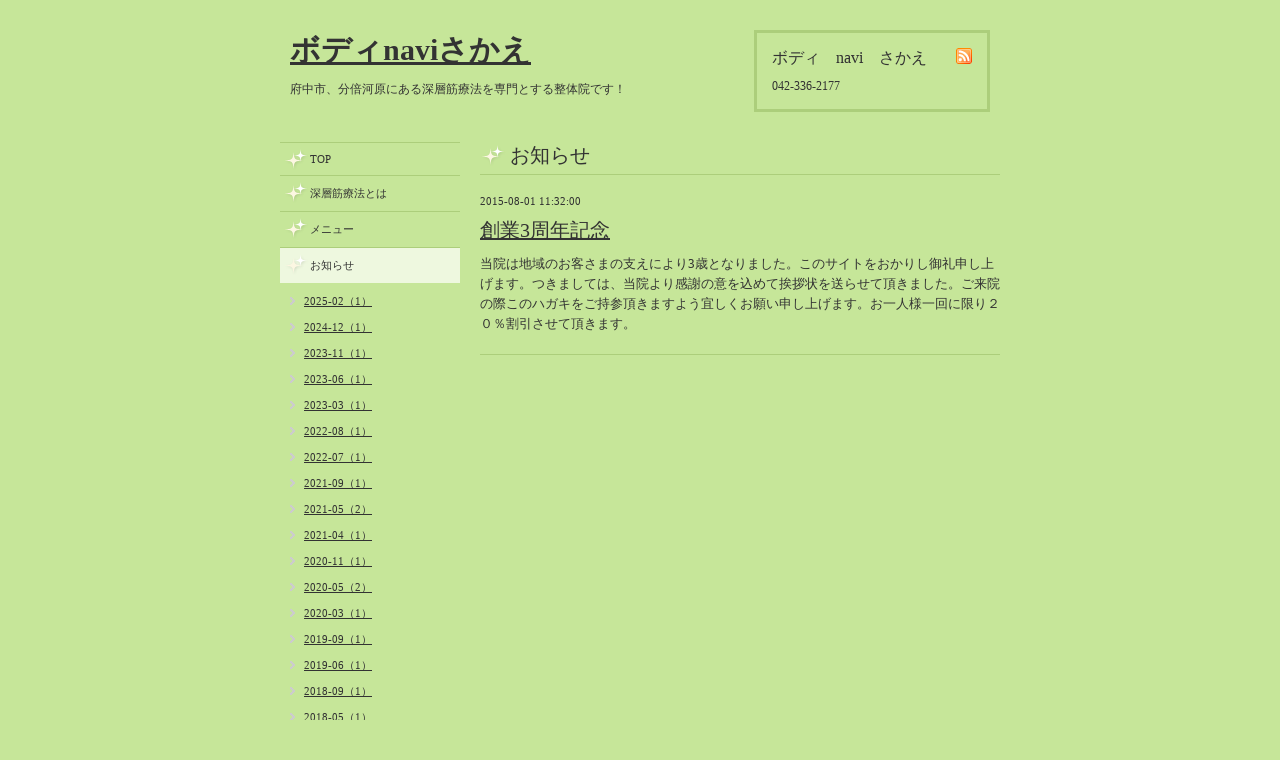

--- FILE ---
content_type: text/html; charset=utf-8
request_url: https://sakae-navi.com/info/960540
body_size: 2171
content:
<!DOCTYPE html PUBLIC "-//W3C//DTD XHTML 1.0 Transitional//EN" "http://www.w3.org/TR/xhtml1/DTD/xhtml1-transitional.dtd">
<html xmlns="http://www.w3.org/1999/xhtml" xml:lang="ja" lang="ja">
<head>
<meta http-equiv="Content-Type" content="text/html; charset=UTF-8" />
<title>ボディnaviさかえ - 創業3周年記念</title>
<meta name="keywords" content="整体,カイロ,肩こり,腰痛,出張,府中,分倍河原,無料体験,さかえ" />
<meta name="description" content="府中市、分倍河原にある深層筋療法を専門とする整体院です！" />
<meta http-equiv="content-style-type" content="text/css" />
<meta http-equiv="content-script-type" content="text/javascript" />

<link rel="alternate" type="application/rss+xml" title="ボディnaviさかえ / RSS" href="/feed.rss" />
<style type="text/css" media="all">@import "/style.css?66596-1546433736";</style>
<script type="text/javascript" src="/js/jquery.js"></script>
<script type="text/javascript" src="/js/tooltip.js"></script>
<script type="text/javascript" src="/js/thickbox.js"></script>
</head>

<body id="info">

<div id="wrapper">
<div id="wrapper_inner">

<!-- ヘッダー部分ここから // -->
<div id="header">
<div id="header_inner">

  <div class="shop_title">
    <div class="shop_rss"><a href="/feed.rss"><img src="/img/icon/rss.png" /></a></div>
    <div class="shop_name">ボディ　navi　さかえ</div>
    <div class="shop_tel">042-336-2177</div>
  </div>

  <div class="site_title">
    <h1 class="site_logo"><a href="https://sakae-navi.com">ボディnaviさかえ</a></h1>
    <div class="site_description">府中市、分倍河原にある深層筋療法を専門とする整体院です！</div>
  </div>

  <br class="clear" />

</div>
</div>
<!-- // ヘッダー部分ここまで -->


<div id="contents">
<div id="contents_inner">


  <!-- メイン部分ここから -->
  <div id="main">
  <div id="main_inner">

    


    
    <!----------------------------------------------

      ページ：インフォメーション

    ---------------------------------------------->
    <h2 class="page_title">お知らせ</h2>
    <div class="info_area">
    <div class="autopagerize_page_element">

      
      <div class="info">
        <div class="info_date">
          2015-08-01 11:32:00
        </div>
        <div class="info_title">
          <a href="/info/960540">創業3周年記念</a>
        </div>
        <div class="info_body">
          
          <p>当院は地域のお客さまの支えにより3歳となりました。このサイトをおかりし御礼申し上げます。つきましては、当院より感謝の意を込めて挨拶状を送らせて頂きました。ご来院の際このハガキをご持参頂きますよう宜しくお願い申し上げます。お一人様一回に限り２０％割引させて頂きます。</p>
        <br class="clear" />
        </div>
      </div>
      

    </div>
    </div>
    


    


    


    


    


    


    


    


    


    


  </div>
  </div>
  <!-- // メイン部分ここまで -->

</div>
</div>
<!-- // contents -->


<!-- ナビゲーション部分ここから // -->
<div id="navi">
<div id="navi_inner">
  <ul>
    
    <li><a href="/"  class="navi_top">TOP</a></li>
    
    <li><a href="/free/2"  class="navi_free free_22157">深層筋療法とは</a></li>
    
    <li><a href="/menu"  class="navi_menu">メニュー</a></li>
    
    <li><a href="/info"  class="navi_info active">お知らせ</a><ul class="sub_navi">
<li><a href='/info/2025-02'>2025-02（1）</a></li>
<li><a href='/info/2024-12'>2024-12（1）</a></li>
<li><a href='/info/2023-11'>2023-11（1）</a></li>
<li><a href='/info/2023-06'>2023-06（1）</a></li>
<li><a href='/info/2023-03'>2023-03（1）</a></li>
<li><a href='/info/2022-08'>2022-08（1）</a></li>
<li><a href='/info/2022-07'>2022-07（1）</a></li>
<li><a href='/info/2021-09'>2021-09（1）</a></li>
<li><a href='/info/2021-05'>2021-05（2）</a></li>
<li><a href='/info/2021-04'>2021-04（1）</a></li>
<li><a href='/info/2020-11'>2020-11（1）</a></li>
<li><a href='/info/2020-05'>2020-05（2）</a></li>
<li><a href='/info/2020-03'>2020-03（1）</a></li>
<li><a href='/info/2019-09'>2019-09（1）</a></li>
<li><a href='/info/2019-06'>2019-06（1）</a></li>
<li><a href='/info/2018-09'>2018-09（1）</a></li>
<li><a href='/info/2018-05'>2018-05（1）</a></li>
<li><a href='/info/2017-12'>2017-12（1）</a></li>
<li><a href='/info/2017-09'>2017-09（2）</a></li>
<li><a href='/info/2017-07'>2017-07（1）</a></li>
<li><a href='/info/2016-12'>2016-12（1）</a></li>
<li><a href='/info/2016-09'>2016-09（1）</a></li>
<li><a href='/info/2016-08'>2016-08（1）</a></li>
<li><a href='/info/2016-04'>2016-04（1）</a></li>
<li><a href='/info/2015-08'>2015-08（1）</a></li>
<li><a href='/info/2015-07'>2015-07（1）</a></li>
<li><a href='/info/2015-03'>2015-03（1）</a></li>
<li><a href='/info/2014-12'>2014-12（1）</a></li>
<li><a href='/info/2014-04'>2014-04（1）</a></li>
<li><a href='/info/2013-12'>2013-12（1）</a></li>
<li><a href='/info/2013-07'>2013-07（1）</a></li>
<li><a href='/info/2013-04'>2013-04（1）</a></li>
<li><a href='/info/2012-12'>2012-12（1）</a></li>
<li><a href='/info/2012-11'>2012-11（1）</a></li>
<li><a href='/info/2012-10'>2012-10（1）</a></li>
<li><a href='/info/2012-09'>2012-09（1）</a></li>
</ul>
</li>
    
    <li><a href="/free/1"  class="navi_free free_20231">プロフィール</a></li>
    
    <li><a href="/about"  class="navi_about">店舗情報</a></li>
    
    <li><a href="/contact"  class="navi_contact">お問合せ</a></li>
    
    <li><a href="/coupon"  class="navi_coupon">クーポン</a></li>
    
    <li><a href="/reservation"  class="navi_reservation">予約</a></li>
    
    <li><a href="/calendar"  class="navi_calendar">カレンダー</a></li>
    
    <li><a href="/reservation/event/"  class="navi_event_reservation">イベント予約</a></li>
    
  </ul>
  <br class="clear" />
</div>
<!-- ナビゲーションパーツここから // -->

<!-- // ナビゲーションパーツここまで -->
</div>
<!-- // ナビゲーション部分ここまで -->


<!-- サイドバー部分ここから // -->
<div id="sidebar">
<div id="sidebar_inner">

  <div class="today_area">
    <div class="today_title">2026.01.19 Monday</div>
    
  </div>

  <div class="qr_area">
    <div class="qr_title">携帯サイト</div>
    <div class="qr_img"><img src="//r.goope.jp/qr/bodynavi-sakae"width="100" height="100" /></div>
  </div>

  <div class="counter_area">
    <div class="counter_title">カウンター</div>
    <div class="counter_today">
      Today: <span class="num">105</span>
    </div>
    <div class="counter_yesterday">
      Yesterday: <span class="num">149</span>
    </div>
    <div class="counter_total">
      Total: <span class="num">379577</span>
    </div>
  </div>

</div>
</div>
<!-- // サイドバー部分ここまで -->


<!-- フッター部分ここから // -->
<div id="footer">
<div id="footer_inner">

  <div class="copyright">
    &copy;2026 <a href="https://sakae-navi.com">ボディ　navi　さかえ</a>. All Rights Reserved.
  </div>

  <div class="powered">Powered by <a href="https://goope.jp/">グーペ</a> / <a href="https://admin.goope.jp/">Admin</a></div>
  
  <br class="clear" />

</div>
</div>
<!-- // フッター部分ここまで -->

</div>
</div>

</body>
</html>

--- FILE ---
content_type: text/css; charset=utf-8
request_url: https://sakae-navi.com/style.css?66596-1546433736
body_size: 5226
content:
/* -----------------------------------------

  Goope Style / Plain
  2011.09.06
  paperboy&co.

----------------------------------------- */

* {
	margin: 0;
	padding: 0;
	}


img {
	border: none;
	vertical-align: middle;
	}

br.clear {
	font-size: 0;
	line-height: 0;
	clear: both;
	}




/* ---------------------------------

	センタリング
	2カラム
	左ナビゲーション

--------------------------------- */

div#wrapper {
	width: 760px;
	margin: 0 auto;
	}

div#main {
	float: right;
	width: 540px;
	}

div#navi {
	float: left;
	width: 200px;
	}

div#sidebar {
	float: left;
	clear: left;
	width: 200px;
	}

div#footer {
	clear: both;
	width: 100%;
	}







/* --------------------------------------
	HTML再定義
--------------------------------------- */

body{
    background:#c6e699    ;
    color:#333333;
    font-size:13px;
    font-family:arial 'hiragino kaku gothic pro','ヒラギノ角ゴ pro w3','ＭＳ Ｐゴシック';
    word-wrap:break-word;
    }



a:link {
	color: #333333;
	text-decoration: underline;
	}
a:visited {
	color: #333333;
	text-decoration: underline;
	}
a:hover {
	color: #000000;
	text-decoration: none;
	}
a:active {
	color: #000000;
	text-decoration: none;
	outline: none;
	position: relative;
	top: 1px;
	}


/* --------------------------------------
	テーマ別レイアウト
--------------------------------------- */

#wrapper {
	}
	#wrapper_inner {
		margin: 0 10px;
		}

	#header {
		padding: 30px 0;
		}
		#header_inner {
			margin: 0 10px;
			}

		#contents {
			}

		#main {
			margin-bottom: 20px;
			}
			#main_inner {
				margin: 0 10px;
				}

		#navi {
			margin-bottom: 20px;
			}
			#navi_inner {
				margin: 0 10px;
				}
			#navi_parts {
				margin: 10px 0px;
				}
			.navi_parts_detail {
				margin-bottom:5px;
				text-align:center;
				}

		#sidebar {
			margin-bottom: 20px;
			}
			#sidebar_inner {
				margin: 0 10px;
				}

	#footer {
		padding: 10px 0;
		border-top: 2px solid #acce7b;
		}
		#footer_inner {
			margin: 0 10px;
			}


/* --------------------------------------
	ヘッダー
--------------------------------------- */

.shop_title {
    float:right;
    margin:0 10px 0 0;
    padding:15px;
    width:200px;
    border:3px solid #acce7b;
    }

	.shop_rss {
    width:16px;
    height:16px;
    float:right;
    margin:0 0 0 20px;
    }

	.shop_name {
    font-size:16px;
    margin:0 0 10px 0;
    }

	.shop_tel {
    font-size:12px;
    }


.site_title {
	float: left;
	margin: 0 0 0 10px;
	}
	h1.site_logo {
		font-size: 30px;
		}
		h1.site_logo a {
			}
	.site_description {
    font-size:12px;
    margin-top:10px;
    }




/* --------------------------------------
	メイン
--------------------------------------- */

#main h2.page_title {
	font: 20px 'Georgia';
	margin: 0 0 20px 0;
	padding: 0 0 5px 30px;
	border-bottom: 1px solid #acce7b;
	color: #333333;
	}
	body#info #main h2.page_title {
		background: url(/img/menu/select_icon/34/info.png) no-repeat;
		}
	body#calendar #main h2.page_title {
		background: url(/img/menu/select_icon/34/calendar.png) no-repeat;
		}
	body#menu #main h2.page_title {
		background: url(/img/menu/select_icon/34/menu.png) no-repeat;
		}
	body#photo #main h2.page_title {
		background: url(/img/menu/select_icon/34/photo.png) no-repeat;
		}
	body#coupon #main h2.page_title {
		background: url(/img/menu/select_icon/34/coupon.png) no-repeat;
		}
	body#about #main h2.page_title {
		background: url(/img/menu/select_icon/34/about.png) no-repeat;
		}
	body#contact #main h2.page_title {
		background: url(/img/menu/select_icon/34/contact.png) no-repeat;
		}
    body#recruit #main h2.page_title {
		background: url(/img/menu/select_icon/34/recruit.png) no-repeat;
		}
    body#reservation #main h2.page_title {
		background: url(/img/menu/select_icon/34/reservation.png) no-repeat;
		}
	body#free #main h2.page_title {
		background: url(/img/menu/select_icon/34/free.png) no-repeat;
		}
	body#top #main h2.page_title {
		padding-left: 5px;
		}


	* html body#info #main h2.page_title {
		background: url(/img/menu/select_icon/34/info.gif) no-repeat;
		}
	* html body#calendar #main h2.page_title {
		background: url(/img/menu/select_icon/34/calendar.gif) no-repeat;
		}
	* html body#menu #main h2.page_title {
		background: url(/img/menu/select_icon/34/menu.gif) no-repeat;
		}
	* html body#photo #main h2.page_title {
		background: url(/img/menu/select_icon/34/photo.gif) no-repeat;
		}
	* html body#coupon #main h2.page_title {
		background: url(/img/menu/select_icon/34/coupon.gif) no-repeat;
		}
	* html body#about #main h2.page_title {
		background: url(/img/menu/select_icon/34/about.gif) no-repeat;
		}
	* html body#contact #main h2.page_title {
		background: url(/img/menu/select_icon/34/contact.gif) no-repeat;
		}
    * html body#recruit #main h2.page_title {
		background: url(/img/menu/select_icon/34/recruit.gif) no-repeat;
		}
    * html body#reservation #main h2.page_title {
		background: url(/img/menu/select_icon/34/reservation.gif) no-repeat;
		}
	* html body#free #main h2.page_title {
		background: url(/img/menu/select_icon/34/free.gif) no-repeat;
		}


/* --------------------------------------
	ナビゲーション
--------------------------------------- */

	#navi ul {
		margin: 0;
		list-style-type: none;
		border-top: 1px solid #acce7b;
		}
		#navi ul li {
			border-bottom: 1px solid #acce7b;
			}

			#navi ul li a {
				height: 100%;
				display: block;
				margin: 0 0 0 0;
				padding: 10px 10px 10px 30px;
				font-size: 11px;
				text-decoration: none;
				background: #c6e699;
				}

			#navi ul li a.navi_top {
				background: #c6e699 url(/img/menu/select_icon/34/home.png) no-repeat 3px 3px;
				}
			#navi ul li a.navi_info {
				background: #c6e699 url(/img/menu/select_icon/34/info.png) no-repeat 3px 3px;
				}
			#navi ul li a.navi_calendar {
				background: #c6e699 url(/img/menu/select_icon/34/calendar.png) no-repeat 3px 3px;
				}
			#navi ul li a.navi_menu {
				background: #c6e699 url(/img/menu/select_icon/34/menu.png) no-repeat 3px 3px;
				}
			#navi ul li a.navi_photo {
				background: #c6e699 url(/img/menu/select_icon/34/photo.png) no-repeat 3px 3px;
				}
			#navi ul li a.navi_coupon {
				background: #c6e699 url(/img/menu/select_icon/34/coupon.png) no-repeat 3px 3px;
				}
			#navi ul li a.navi_about {
				background: #c6e699 url(/img/menu/select_icon/34/about.png) no-repeat 3px 3px;
				}
			#navi ul li a.navi_contact {
				background: #c6e699 url(/img/menu/select_icon/34/contact.png) no-repeat 3px 3px;
				}
			#navi ul li a.navi_free {
				background: #c6e699 url(/img/menu/select_icon/34/free.png) no-repeat 3px 3px;
				}
			#navi ul li a.navi_links {
				background: #c6e699 url(/img/menu/select_icon/34/link.png) no-repeat 3px 3px;
				}
            #navi ul li a.navi_melmaga {
                background: #c6e699 url(/img/menu/select_icon/34/mailmagazine.png) no-repeat 3px 3px;
                }
            #navi ul li a.navi_recruit {
                background: #c6e699 url(/img/menu/select_icon/34/recruit.png) no-repeat 3px 3px;
                }
            #navi ul li a.navi_reservation {
                background: #c6e699 url(/img/menu/select_icon/34/reservation.png) no-repeat 3px 3px;
                }

			#navi ul li a:hover {
				background-color: #eef8df;
				}

			body#top #navi ul li a.navi_top {
				background: #eef8df url(/img/menu/select_icon/34/home.png) no-repeat 3px 3px;
				color: #333333;
				}
			body#info #navi ul li a.navi_info {
				background: #eef8df url(/img/menu/select_icon/34/info.png) no-repeat 3px 3px;
				color: #333333;
				}
			body#calendar #navi ul li a.navi_calendar {
				background: #eef8df url(/img/menu/select_icon/34/calendar.png) no-repeat 3px 3px;
				color: #333333;
				}
			body#menu #navi ul li a.navi_menu {
				background: #eef8df url(/img/menu/select_icon/34/menu.png) no-repeat 3px 3px;
				color: #333333;
				}
			body#photo #navi ul li a.navi_photo {
				background: #eef8df url(/img/menu/select_icon/34/photo.png) no-repeat 3px 3px;
				color: #333333;
				}
			body#coupon #navi ul li a.navi_coupon {
				background: #eef8df url(/img/menu/select_icon/34/coupon.png) no-repeat 3px 3px;
				color: #333333;
				}
			body#about #navi ul li a.navi_about {
				background: #eef8df url(/img/menu/select_icon/34/about.png) no-repeat 3px 3px;
				color: #333333;
				}
			body#contact #navi ul li a.navi_contact {
				background: #eef8df url(/img/menu/select_icon/34/contact.png) no-repeat 3px 3px;
				color: #333333;
				}
			body#free #navi ul li a.navi_free {
				background: #eef8df url(/img/menu/select_icon/34/free.png) no-repeat 3px 3px;
				color: #333333;
				}
            body#melmaga #navi ul li a.navi_melmaga {
                background: #eef8df url(/img/menu/select_icon/34/mailmagazine.png) no-repeat 3px 3px;
                color: #333333;
                }
            body#recruit #navi ul li a.navi_recruit {
                background: #eef8df url(/img/menu/select_icon/34/recruit.png) no-repeat 3px 3px;
                color: #333333;
                }
            body#reservation #navi ul li a.navi_reservation {
                background: #eef8df url(/img/menu/select_icon/34/reservation.png) no-repeat 3px 3px;
                color: #333333;
                }

			/* For IE6 */
			* html #navi ul li a.navi_top {
				background: #c6e699 url(/img/menu/select_icon/34/home.gif) no-repeat 3px 3px;
				}
			* html #navi ul li a.navi_info {
				background: #c6e699 url(/img/menu/select_icon/34/info.gif) no-repeat 3px 3px;
				}
			* html #navi ul li a.navi_calendar {
				background: #c6e699 url(/img/menu/select_icon/34/calendar.gif) no-repeat 3px 3px;
				}
			* html #navi ul li a.navi_menu {
				background: #c6e699 url(/img/menu/select_icon/34/menu.gif) no-repeat 3px 3px;
				}
			* html #navi ul li a.navi_photo {
				background: #c6e699 url(/img/menu/select_icon/34/photo.gif) no-repeat 3px 3px;
				}
			* html #navi ul li a.navi_coupon {
				background: #c6e699 url(/img/menu/select_icon/34/coupon.gif) no-repeat 3px 3px;
				}
			* html #navi ul li a.navi_about {
				background: #c6e699 url(/img/menu/select_icon/34/about.gif) no-repeat 3px 3px;
				}
			* html #navi ul li a.navi_contact {
				background: #c6e699 url(/img/menu/select_icon/34/contact.gif) no-repeat 3px 3px;
				}
			* html #navi ul li a.navi_free {
				background: #c6e699 url(/img/menu/select_icon/34/free.gif) no-repeat 3px 3px;
				}
			* html #navi ul li a.navi_links {
				background: #c6e699 url(/img/menu/select_icon/34/link.gif) no-repeat 3px 3px;
				}
            * html #navi ul li a.navi_melmaga {
                background: #c6e699 url(/img/menu/select_icon/34/mailmagazine.gif) no-repeat 3px 3px;
                }
            * html #navi ul li a.navi_recruit {
                background: #c6e699 url(/img/menu/select_icon/34/recruit.gif) no-repeat 3px 3px;
                }
            * html #navi ul li a.navi_reservation {
                background: #c6e699 url(/img/menu/select_icon/34/reservation.gif) no-repeat 3px 3px;
                }

			* html #navi ul li a:hover {
				background-color: #eef8df;
				}

			* html body#top #navi ul li a.navi_top {
				background: #eef8df url(/img/menu/select_icon/34/home.gif) no-repeat 3px 3px;
				color: #333333;
				}
			* html body#info #navi ul li a.navi_info {
				background: #eef8df url(/img/menu/select_icon/34/info.gif) no-repeat 3px 3px;
				color: #333333;
				}
			* html body#calendar #navi ul li a.navi_calendar {
				background: #eef8df url(/img/menu/select_icon/34/calendar.gif) no-repeat 3px 3px;
				color: #333333;
				}
			* html body#menu #navi ul li a.navi_menu {
				background: #eef8df url(/img/menu/select_icon/34/menu.gif) no-repeat 3px 3px;
				color: #333333;
				}
			* html body#photo #navi ul li a.navi_photo {
				background: #eef8df url(/img/menu/select_icon/34/photo.gif) no-repeat 3px 3px;
				color: #333333;
				}
			* html body#coupon #navi ul li a.navi_coupon {
				background: #eef8df url(/img/menu/select_icon/34/coupon.gif) no-repeat 3px 3px;
				color: #333333;
				}
			* html body#about #navi ul li a.navi_about {
				background: #eef8df url(/img/menu/select_icon/34/about.gif) no-repeat 3px 3px;
				color: #333333;
				}
			* html body#contact #navi ul li a.navi_contact {
				background: #eef8df url(/img/menu/select_icon/34/contact.gif) no-repeat 3px 3px;
				color: #333333;
				}
			* html body#free #navi ul li a.navi_free {
				background: #eef8df url(/img/menu/select_icon/34/free.gif) no-repeat 3px 3px;
				color: #333333;
				}
            * html body#melmaga #navi ul li a.navi_melmaga {
                background: #eef8df url(/img/menu/select_icon/34/mailmagazine.gif) no-repeat 3px 3px;
                color: #333333;
                }
            * html body#recruit #navi ul li a.navi_recruit {
                background: #eef8df url(/img/menu/select_icon/34/recruit.gif) no-repeat 3px 3px;
                color: #333333;
                }
            * html body#reservation #navi ul li a.navi_reservation {
                background: #eef8df url(/img/menu/select_icon/34/reservation.gif) no-repeat 3px 3px;
                color: #333333;
                }
                

	#navi ul.sub_navi {
		margin: 10px 0;
		border-top: none;
		}
		#navi ul.sub_navi li {
			margin: 0 0 10px 0;
			border-bottom: none;
			}
		#navi ul.sub_navi li a {
			display: inline-block;
			padding: 0 0 0 24px;
			font-size: 11px;
			background: url(/img/list/nomal.gif) no-repeat 10px 3px;
			text-decoration: underline;
			}
		#navi ul.sub_navi li a:hover {
			background: url(/img/list/hover.gif) no-repeat 10px 3px;
			}


	/* フリーページナビゲーション用 */
	
    a.navi_free{
        background-color: #c6e699 !important;

        
    }

    a.navi_free:hover {
        background-color: #eef8df !important;

        
    }

    body.id_22157 a.free_22157, body.id_20231 a.free_20231 {
        background-color: #eef8df !important;

        color: #333333 !important;

    }



/* --------------------------------------
	サイドバー
--------------------------------------- */

/* today */

.today_area {
    border:3px solid #acce7b;
    padding:10px;
    }


	.today_title {
		font-size: 12px;
		font-weight: bolder;
		text-align: center;
		}

	.today_schedule {
		margin: 10px 0 0 0;
		padding: 10px 0 0 0;
		border-top: 1px solid #acce7b;
		}
		.today_schedule_title {
			margin: 0 0 5px 0;
			font-size: 12px;
			}
		.today_schedule_body {
			font-size: 11px;
			}

/* QRコード */

.qr_area {
    border:3px solid #acce7b;
    margin:10px 0;
    padding:10px;
    }


	.qr_title {
		font-size: 12px;
		font-weight: bolder;
		text-align: center;
		margin: 0 0 10px 0;
		}

	.qr_img {
		text-align: center;
		}


/* カウンター */

.counter_area {
    border:3px solid #acce7b;
    margin:10px 0;
    padding:10px;
    }

	.counter_title {
		font-size: 12px;
		font-weight: bolder;
		text-align: center;
		margin: 0 0 10px 0;
		}
	.counter_today {
		}
		.counter_today span.num {
			font-weight: bolder;
			}
	.counter_yesterday {
		}
		.counter_yesterday span.num {
			font-weight: bolder;
			}
	.counter_total {
		}
		.counter_total span.num {
			font-weight: bolder;
			}



/* --------------------------------------
	#フッター
--------------------------------------- */

	.copyright {
    margin:10px;
    float:left;
    font-size:11px;
    }

	.powered {
    margin:10px;
    float:right;
    font-size:11px;
    }




/* --------------------------------------
	トップ
--------------------------------------- */

.welcome_area {
	margin-bottom: 20px;
	}
	.slideshow {
		margin: 0 0 20px 0;
		padding: 10px;
		background: #f9fdf5;
		}
	.message {
		font-size: 13px;
		line-height: 20px;
		padding: 10px;
		}

.information_area {
	}
	.information_area ul {
		margin: 10px 0 20px 20px;
		}
		.information_area ul li {
			margin: 10px 0 0 0;
			}


/* --------------------------------------
	インフォメーション
--------------------------------------- */

.info_area {
	}

	.info {
		margin: 0 0 20px 0;
		padding: 0 0 20px 0;
		border-bottom: 1px solid #acce7b;
		}

		.info_date {
			font-size: 11px;
			margin: 0 0 10px 0;
			}
		.info_title {
			font-size: 20px;
			margin: 0 0 10px 0;
			}
		.info_body {
			font-size: 13px;
			line-height: 20px;
			}
			.info_body img {
				float: right;
				margin: 0 0 5px 5px;
				padding: 3px;
				border: 1px solid #acce7b;
				background: #f9fdf5;
				}
			.info_body img:hover {
				border: 1px solid #acce7b;
				background: #eef8df;
				}


/* --------------------------------------
	カレンダー
--------------------------------------- */

.calendar_area {
	margin: 0 0 20px 0;
	}

	.calendar_header {
		margin: 0 0 20px 0;
		text-align: center;
		}

	.table_calendar {
		}
		.table_calendar th {
			text-align: center;
			font-size: 10px;
			border-bottom: 1px solid #acce7b;
			padding: 0 0 5px 0;
			}
			.table_calendar th.sun {
				color: #ff3355;
				}
			.table_calendar th.sat {
				color: #0066cc;
				}
		.table_calendar td {
			border-bottom: 1px solid #acce7b;
			border-left: 1px solid #acce7b;
			width: 14%;
			height: 70px;
			text-align: center;
			padding: 0 0 5px 0;
			}
			.table_calendar td:hover {
				background: #f9fdf5;
				}
				.table_calendar td img {
					padding: 2px;
					}
				.table_calendar td img:hover {
					border: 2px solid #acce7b;
					padding: 0;
					}

			.table_calendar td.sun {
				}
			.table_calendar td.sat {
				border-right: 1px solid #acce7b;
				}
			.table_calendar td p.day {
				font-size: 14px;
				line-height: 14px;
				margin: 2px 5px 0 5px;
				padding: 0;
				text-align: right;
				}
				.table_calendar td.sun p.day {
					color: #ff3355;
					}
				.table_calendar td.sat p.day {
					color: #0066cc;
					}

.schedule_area {
	}
	.schedule {
		margin: 0 0 20px 0;
		}
		.schedule_date {
			font-size: 12px;
			color: #333333;
			margin: 0 0 10px 0;
			padding: 0 0 5px 5px;
			border-bottom: 1px solid #acce7b;
			}
		.schedule ul {
			margin: 0 0 0 40px;
			}
			.schedule ul li {
				margin: 5px 0;
				font-size: 13px;
				line-height: 20px;
				}
				.schedule_time {
					font-size: 12px;
					}
				.schedule_title {
					font-size: 14px;
					}


	.schedule_detail {
		margin: 0 0 20px 0;
		padding: 0 0 20px 0;
		border-bottom: 1px solid #acce7b;
		}

		.schedule_detail_date {
			font-size: 11px;
			margin: 0 0 10px 0;
			}
		.schedule_detail_category {
			font-size: 12px;
			margin: 0 0 10px 0;
			}
		.schedule_detail_title {
			font-size: 20px;
			margin: 0 0 10px 0;
			}
		.schedule_detail_body {
			font-size: 13px;
			line-height: 20px;
			}
			.schedule_detail_body img {
				float: right;
				margin: 0 0 5px 5px;
				padding: 3px;
				border: 1px solid #acce7b;
				background: #f9fdf5;
				}
			.schedule_detail_body img:hover {
				border: 1px solid #acce7b;
				background: #eef8df;
				}


/* --------------------------------------
	メニュー
--------------------------------------- */

.menu_area {
	margin-bottom: 20px;
	border-bottom: 1px solid #acce7b;
	}

	.menu_list {
		margin: 0 0 20px 0;
		padding: 15px;
		border: 1px solid #acce7b;
		}

	.menu_category {
		margin: 0 0 0 0;
		padding: 0 0 5px 0;
		border-bottom: 1px solid #acce7b;
		font-size: 14px;
		}

	.menu {
		padding: 0 10px 10px 10px;
		border-bottom: 1px solid #acce7b;
		}

		.menu_price {
			float: right;
			font-size: 14px;
			font-weight: bolder;
			line-height: 24px;
			margin-top: 10px;
			}
		.menu_title {
			float: left;
			font-size: 14px;
			font-weight: bolder;
			line-height: 24px;
			margin-top: 10px;
			}

		.menu_body {
			clear: both;
			font-size: 12px;
			line-height: 18px;
			width: 100%;
			}
			.menu_body img {
				float: left;
				margin: 0 10px 0 0;
				padding: 3px;
				border: 1px solid #acce7b;
				background: #f9fdf5;
				}
			.menu_photo img:hover {
				border: 1px solid #acce7b;
				background: #eef8df;
				}


/* --------------------------------------
	フォトギャラリー
--------------------------------------- */

.photo_area {
	margin-bottom: 20px;
	}

	.album {
		margin: 0 0 20px 0;
		padding: 10px 0 10px 0px;
		}

	.album_title {
		margin: 0 0 10px 0;
		padding: 0 0 5px 0;
		border-bottom: 1px solid #acce7b;
		font-size: 14px;
		}

		.album img {
			margin: 3px;
			padding: 1px;
			border: 1px solid #acce7b;
			background: #f9fdf5;
			}
			.album img:hover {
				border: 1px solid #acce7b;
				background: #eef8df;
				}

	.photo {
		margin: 0 0 20px 0;
		padding: 0 0 20px 0;
		border-bottom: 1px solid #acce7b;
		}

		.photo_image {
			margin: 0 0 5px 0;
			text-align: center;
			}
			.photo_image img {
				background: #fff;
				border: 1px solid #acce7b;
				padding: 7px;
				}

		.photo_date {
			font-size: 10px;
			margin: 0 0 0px 0;
			text-align: right;
			}

		.photo_title {
			font-size: 14px;
			margin: 0 0 10px 0;
			}

		.photo_body {
			font-size: 12px;
			line-height: 20px;
			}


/* --------------------------------------
	クーポン
--------------------------------------- */

.coupon_area {
	}

	.coupon {
		padding: 10px;
		margin-bottom: 20px;
		border: 1px solid #acce7b;
		}

		.coupon_image {
			}
			.coupon_image img {
				margin-bottom: 10px;
				}

		.coupon_qr {
			width: 110px;
			float: left;
			}
		
		.coupon_body {
			}
		
		.coupon_title {
			margin-bottom: 10px;
			font-size: 14px;
			}
		
		.coupon_body ul {
			}
			.coupon_body ul li {
				list-style-type: none;
				}
			.coupon_body ul li span {
				font-weight: bolder;
				}


/* --------------------------------------
	店舗情報
--------------------------------------- */

.about_area {
	}

	.map {
		width: 500px;
		margin: 0 0 10px 0;
		padding: 10px;
		background: #eef8df;
		}

	.detail {
		margin: 0 0 10px 0;
		}
	
		.table_detail {
			border-top: 1px solid #acce7b;
			}
			.table_detail th {
				text-align: right;
				white-space: nowrap;
				padding: 10px;
				border-bottom: 1px solid #acce7b;
				font-size: 11px;
				}
			.table_detail td {
				padding: 10px;
				border-bottom: 1px solid #acce7b;
				border-left: 1px solid #acce7b;
				}


/* --------------------------------------
	お問い合わせ
--------------------------------------- */

.contact_area {
	margin: 0px 0px 10px 0px;
	border: 0px;
	padding:0px;
	display: block;
	clear: both;
	overflow: hidden;
	line-height: 17px;
	}

.contact_message {
	padding: 0px 0px 20px 10px;
	font-size: 12px;
	line-height: 30px;
	}

.contact_form {
	margin: 0px;
	padding: 0px 0px 0px 5px;
	}
	
		.contact_area label {
			margin: 0px 0px 5px 0px;
			}

		.contact_area input {
			margin: 0px 5px 0px 0px;
			font-size: 14px;
			padding: 5px;
			vertical-align: middle;
			}
	
		.contact_area textarea {
			margin: 0px;
			font-size: 14px;
			padding: 5px;
			}

		.contact_name {
			width: 100px;
			margin: 0px;
			padding: 0px;
			}
		.contact_email {
			width: 200px;
			margin: 0px;
			padding: 0px;
			}
		.contact_tel {
			width: 200px;
			margin: 0px;
			padding: 0px;
			}
		.contact_body {
			width: 400px;
			height: 100px;
			margin: 0px;
			padding: 0px;
			}
	
		.button_area {
			text-align: center;
			padding: 5px 0px;
			}
			.button {
				}

		.contact_small {
			width: 100px;
			margin: 0px;
			padding: 0px;
			}
		.contact_medium {
			width: 200px;
			margin: 0px;
			padding: 0px;
			}
		.contact_large {
			height: 100px;
			width: 400px;
			margin: 0px;
			padding: 0px;
			}

		.checkbox {
			margin: 0px;
			display: block;
			clear: both;
			padding: 0px 0px 5px 0px;
			}
			.checkbox input {
				display: inline;
				float: left;
				font-size: 14px;
				margin: 0px 5px 0px 0px;
				padding: 5px;
				width: 13px;
				border: none;
				}
			.checkbox label {
				display: block;
				width: 460px;
				float: left;
				margin: 0px 0px 5px 0px;
				}

		.radio {
			margin: 0px;
			display: block;
			clear: both;
			padding: 0px 0px 5px 0px;
			}
			.radio input {
				display: inline;
				float: left;
				font-size: 14px;
				margin: 0px 5px 0px 0px;
				padding: 5px;
				width: 13px;
				border: none;
				}
			.radio span {
				display: block;
				width: 460px;
				float: left;
				margin: 0px 0px 5px 0px;
				}


/* --------------------------------------
    予約ページ
--------------------------------------- */

.reservation_area{
	margin: 0 0 20px 0;
	padding: 15px;
	border: 1px solid #acce7b;
    }
        
    .reservation_others {
		padding:5px;
    }

    .reservation_tel {
		border: 1px solid #DD6669;
		padding:10px;
        }

    .reservation_tel_number {
		background: url(/img/menu/tel.gif) no-repeat 0 0;
		font-family:Arial Black;
        font-size:16px;
        font-weight:bold;
		padding:0 0 5px 30px;
        }

    .reservation {
		padding:0 0 10px 0;
        }

    .reservation_title {
        float: left;
		font-size: 14px;
		font-weight: bolder;
		line-height: 24px;
		padding:10px 0;
        }
        
    .reservation_body {
        clear: both;
		font-size: 12px;
		line-height: 18px;
		margin: 0;
		width: 100%;
		}
        
    .reservation_photo img {
		padding: 3px;
		border: 1px solid #acce7b;
		background: #fdfbf7;
		margin:0 0 10px 0;
		}
        
    .reservation_photo img:hover {
        border: 1px solid #acce7b;
        background: #f7f4e8;
        }
        

/* --------------------------------------
	pager
--------------------------------------- */

.pager {
	text-align: center;
	white-space: nowrap;
	padding: 5px 0;
	font-size: 16px;
	line-height: 16px;
	font-family: Arial;
	}

	.pager a {
		margin: 0 2px;
		padding: 3px 5px;
		text-decoration: underline;
		}
		.pager a:hover {
			text-decoration: none;
			}
	
	.pager a.next {
		margin: 0 2px;
		padding: 3px 5px;
		text-decoration: none;
		}
		.pager a.next:hover {
			text-decoration: none;
			}
	
	.pager a.chk {
		margin: 0 2px;
		padding: 3px 5px;
		background: #c6e699;
		color: #333333;
		text-decoration: none;
		}


/*--------------------------------
	AutoPagerize
--------------------------------*/

.autopagerize_page_element {
	clear: both;
	}

#main hr {
	border: none;
	margin-top: 20px;
	}
.autopagerize_link {
	margin-bottom: 20px;
	}



/*--------------------------------
	Slide
--------------------------------*/

#mySlideshow {
	width: 500px;
	height: 300px;
	z-index:5;
	margin: 0 auto;
	}

.jdSlideshow {
	display: none;
	overflow: hidden;
	position: relative;
	}

.jdSlideshow img {
	border: 0;
	margin: 0;
	}

.jdSlideshow .slideElement {
	width: 100%;
	height: 100%;
	background-color: #000;
	background-repeat: no-repeat;
	}

.jdSlideshow .loadingElement {
	width: 100%;
	height: 100%;
	position: absolute;
	left: 0;
	top: 0;
	background-color: #000;
	background-repeat: no-repeat;
	background-position: center center;
	background-image: url(/img/loading.gif);
	}

.jdSlideshow .slideInfoZone {
	position: absolute;
	z-index: 10;
	width: 100%;
	margin: 0px;
	left: 0;
	bottom: 0;
	height: 30px;
	background: #333;
	color: #fff;
	text-indent: 0;
	}

.jdSlideshow .slideInfoZone div {
	padding: 0;
	font-size: 11px;
	margin: 8px 10px 0 8px;
	color: #fff;
	}

.jdSlideshow .slideInfoZone p {
	padding: 0;
	font-size: 12px;
	font-weight: bold;
	margin: 8px 0 0 0;
	color: #fff;
	}

.jdSlideshow a {
	font-size: 100%;
	text-decoration: none;
	color: inherit;
	}

.jdSlideshow a.right, .jdSlideshow a.left {
	position: absolute;
	height: 100%;
	width: 40%;
	cursor: pointer;
	z-index:10;
	filter:alpha(opacity=20);
	-moz-opacity:0.2;
	-khtml-opacity: 0.2;
	opacity: 0.2;
	}

* html .jdSlideshow a.right, * html .jdSlideshow a.left {
	filter:alpha(opacity=50);
	}

.jdSlideshow a.right:hover, .jdSlideshow a.left:hover {
	filter:alpha(opacity=80);
	-moz-opacity:0.8;
	-khtml-opacity: 0.8;
	opacity: 0.8;
	}



/* --------------------------------------
	tooltip
--------------------------------------- */

.hotspot {
	cursor: pointer;
	}

#tt {
	position: absolute;
	display: block;
	background: url(/img/tooltip/tt_left.gif) top left no-repeat;
	}
#tttop {
	display: block;
	height: 5px;
	margin-left: 5px;
	background: url(/img/tooltip/tt_top.gif) top right no-repeat;
	overflow: hidden;
	}
#ttcont {
	display: block;
	padding: 2px 12px 3px 7px;
	margin-left: 5px;
	background: #ccc;
	color: #333;
	font-size: 10px;
	line-height: 16px;
	}
	#ttcont div.schedule_title {
		font-size: 13px;
		}
	#ttcont div.schedule_body {
		font-size: 11px;
		}

#ttbot {
	display: block;
	height: 5px;
	margin-left: 5px;
	background: url(/img/tooltip/tt_bottom.gif) top right no-repeat;
	overflow: hidden;
	}



/* --------------------------------------
	thickbox
--------------------------------------- */

#TB_window {
	font: 12px Arial, Helvetica, sans-serif;
	color: #333333;
	}

#TB_secondLine {
	font: 10px Arial, Helvetica, sans-serif;
	color: #666666;
	}

#TB_overlay {
	position: fixed;
	z-index: 100;
	top: 0px;
	left: 0px;
	height: 100%;
	width: 100%;
	}

.TB_overlayMacFFBGHack {
	background: url(/img/bg/black_alpha_80.png);
	}

.TB_overlayBG {
	background-color: #000000;
	filter:alpha(opacity=80);
	-moz-opacity: 0.80;
	opacity: 0.80;
	}

* html #TB_overlay { /* ie6 hack */
	position: absolute;
	height: expression(document.body.scrollHeight > document.body.offsetHeight ? document.body.scrollHeight : document.body.offsetHeight + 'px');
	}

#TB_window {
	position: fixed;
	background: url(/img/bg/black_alpha_50.png);
	z-index: 10001;
	display: none;
	text-align: left;
	top: 50%;
	left: 50%;
	-moz-border-radius-bottomleft: 5px;
	-moz-border-radius-bottomright: 5px;
	-moz-border-radius-topleft: 5px;
	-moz-border-radius-topright: 5px;
	}

* html #TB_window { /* ie6 hack */
	position: absolute;
	margin-top: expression(0 - parseInt(this.offsetHeight / 2) + (TBWindowMargin = document.documentElement && document.documentElement.scrollTop || document.body.scrollTop) + 'px');
	}

#TB_window img#TB_Image {
	display: block;
	margin: 15px 0 0 15px;
	border: 1px solid #fff;
	}

#TB_caption {
	padding: 10px 20px;
	float:left;
	color: #fff;
	font-size: 11px;
	}
	#TB_caption a {
		color: #fff;
		}

#TB_closeWindow{
	padding: 10px;
	float:right;
	}

#TB_closeAjaxWindow{
	padding: 7px 7px 5px 0;
	margin-bottom: 1px;
	text-align: right;
	float: right;
	}

#TB_ajaxWindowTitle{
	float: left;
	padding: 7px 0 5px 10px;
	margin-bottom: 1px;
	}

#TB_title{
	background-color: #FFF;
	height: 35px;
	}

#TB_ajaxContent{
	clear: both;
	padding: 2px 15px 15px 15px;
	overflow: auto;
	text-align: left;
	line-height: 1.4em;
}

#TB_ajaxContent.TB_modal{
	padding: 15px;
	}

#TB_ajaxContent p{
	padding: 5px 0px 5px 0px;
	}

#TB_load{
	position: fixed;
	display: none;
	height: 13px;
	width: 208px;
	z-index: 103;
	top: 50%;
	left: 50%;
	margin: -6px 0 0 -104px; /* -height/2 0 0 -width/2 */
	}

* html #TB_load { /* ie6 hack */
	position: absolute;
	margin-top: expression(0 - parseInt(this.offsetHeight / 2) + (TBWindowMargin = document.documentElement && document.documentElement.scrollTop || document.body.scrollTop) + 'px');
	}

#TB_HideSelect{
	z-index: 99;
	position: fixed;
	top: 0;
	left: 0;
	background-color: #fff;
	border: none;
	filter: alpha(opacity=0);
	-moz-opacity: 0;
	opacity: 0;
	height: 100%;
	width: 100%;
	}

* html #TB_HideSelect { /* ie6 hack */
	position: absolute;
	height: expression(document.body.scrollHeight > document.body.offsetHeight ? document.body.scrollHeight : document.body.offsetHeight + 'px');
	}

#TB_iframeContent{
	clear: both;
	border: none;
	margin-bottom: -1px;
	margin-top: 1px;
	}


/* --------------------------------------
	For IE6
--------------------------------------- */

* html .info {
	margin: 0 0 40px 0;
	}

* html .table_calendar td a.hotspot {
	display: block;
	width: 26px;
	height: 26px;
	border: 2px solid #acce7b;
	cursor: hand;
	}
